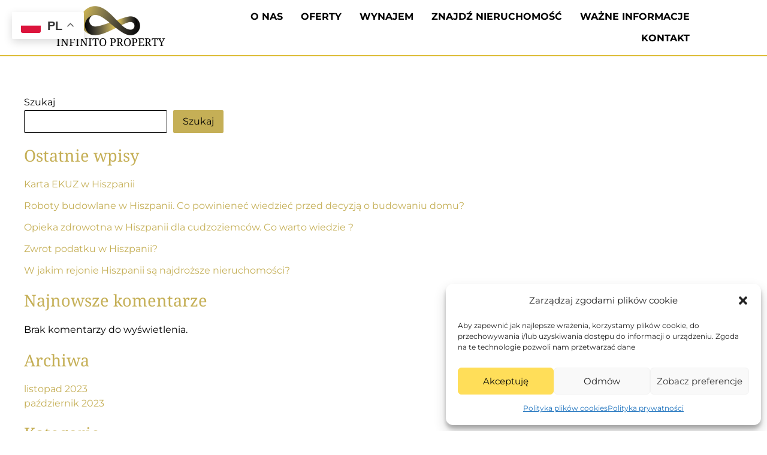

--- FILE ---
content_type: text/css
request_url: https://infinitoproperty.pl/wp-content/uploads/elementor/css/post-231.css?ver=1753690773
body_size: 960
content:
.elementor-231 .elementor-element.elementor-element-b5cc4e0{border-style:solid;border-width:0px 0px 2px 0px;border-color:var( --e-global-color-astglobalcolor1 );margin-top:0%;margin-bottom:0%;}.elementor-231 .elementor-element.elementor-element-2e7ecd6.elementor-column > .elementor-widget-wrap{justify-content:center;}.elementor-231 .elementor-element.elementor-element-21c238e .hfe-site-logo-container, .elementor-231 .elementor-element.elementor-element-21c238e .hfe-caption-width figcaption{text-align:center;}.elementor-231 .elementor-element.elementor-element-21c238e .hfe-site-logo-container .hfe-site-logo-img{border-style:none;}.elementor-231 .elementor-element.elementor-element-21c238e .widget-image-caption{margin-top:0px;margin-bottom:0px;}.elementor-231 .elementor-element.elementor-element-21c238e{width:auto;max-width:auto;}.elementor-231 .elementor-element.elementor-element-6112a4d .elementor-heading-title, .elementor-231 .elementor-element.elementor-element-6112a4d .hfe-heading a{font-size:18px;text-transform:uppercase;}.elementor-231 .elementor-element.elementor-element-6112a4d .hfe-heading-text{color:var( --e-global-color-astglobalcolor3 );}.elementor-231 .elementor-element.elementor-element-6112a4d .hfe-icon i{color:var( --e-global-color-astglobalcolor3 );}.elementor-231 .elementor-element.elementor-element-6112a4d .hfe-icon svg{fill:var( --e-global-color-astglobalcolor3 );}.elementor-231 .elementor-element.elementor-element-6112a4d{width:auto;max-width:auto;}.elementor-bc-flex-widget .elementor-231 .elementor-element.elementor-element-fc76a74.elementor-column .elementor-widget-wrap{align-items:center;}.elementor-231 .elementor-element.elementor-element-fc76a74.elementor-column.elementor-element[data-element_type="column"] > .elementor-widget-wrap.elementor-element-populated{align-content:center;align-items:center;}.elementor-231 .elementor-element.elementor-element-aff6a5a .menu-item a.hfe-menu-item{padding-left:15px;padding-right:15px;}.elementor-231 .elementor-element.elementor-element-aff6a5a .menu-item a.hfe-sub-menu-item{padding-left:calc( 15px + 20px );padding-right:15px;}.elementor-231 .elementor-element.elementor-element-aff6a5a .hfe-nav-menu__layout-vertical .menu-item ul ul a.hfe-sub-menu-item{padding-left:calc( 15px + 40px );padding-right:15px;}.elementor-231 .elementor-element.elementor-element-aff6a5a .hfe-nav-menu__layout-vertical .menu-item ul ul ul a.hfe-sub-menu-item{padding-left:calc( 15px + 60px );padding-right:15px;}.elementor-231 .elementor-element.elementor-element-aff6a5a .hfe-nav-menu__layout-vertical .menu-item ul ul ul ul a.hfe-sub-menu-item{padding-left:calc( 15px + 80px );padding-right:15px;}.elementor-231 .elementor-element.elementor-element-aff6a5a .menu-item a.hfe-menu-item, .elementor-231 .elementor-element.elementor-element-aff6a5a .menu-item a.hfe-sub-menu-item{padding-top:10px;padding-bottom:10px;}.elementor-231 .elementor-element.elementor-element-aff6a5a a.hfe-menu-item, .elementor-231 .elementor-element.elementor-element-aff6a5a a.hfe-sub-menu-item{font-weight:700;text-transform:uppercase;}.elementor-231 .elementor-element.elementor-element-aff6a5a .menu-item a.hfe-menu-item, .elementor-231 .elementor-element.elementor-element-aff6a5a .sub-menu a.hfe-sub-menu-item{color:var( --e-global-color-astglobalcolor3 );}.elementor-231 .elementor-element.elementor-element-aff6a5a .sub-menu,
								.elementor-231 .elementor-element.elementor-element-aff6a5a nav.hfe-dropdown,
								.elementor-231 .elementor-element.elementor-element-aff6a5a nav.hfe-dropdown-expandible,
								.elementor-231 .elementor-element.elementor-element-aff6a5a nav.hfe-dropdown .menu-item a.hfe-menu-item,
								.elementor-231 .elementor-element.elementor-element-aff6a5a nav.hfe-dropdown .menu-item a.hfe-sub-menu-item{background-color:#fff;}.elementor-231 .elementor-element.elementor-element-aff6a5a ul.sub-menu{width:220px;}.elementor-231 .elementor-element.elementor-element-aff6a5a .sub-menu a.hfe-sub-menu-item,
						 .elementor-231 .elementor-element.elementor-element-aff6a5a nav.hfe-dropdown li a.hfe-menu-item,
						 .elementor-231 .elementor-element.elementor-element-aff6a5a nav.hfe-dropdown li a.hfe-sub-menu-item,
						 .elementor-231 .elementor-element.elementor-element-aff6a5a nav.hfe-dropdown-expandible li a.hfe-menu-item,
						 .elementor-231 .elementor-element.elementor-element-aff6a5a nav.hfe-dropdown-expandible li a.hfe-sub-menu-item{padding-top:15px;padding-bottom:15px;}.elementor-231 .elementor-element.elementor-element-aff6a5a .sub-menu li.menu-item:not(:last-child),
						.elementor-231 .elementor-element.elementor-element-aff6a5a nav.hfe-dropdown li.menu-item:not(:last-child),
						.elementor-231 .elementor-element.elementor-element-aff6a5a nav.hfe-dropdown-expandible li.menu-item:not(:last-child){border-bottom-style:solid;border-bottom-color:#c4c4c4;border-bottom-width:1px;}.elementor-bc-flex-widget .elementor-231 .elementor-element.elementor-element-cea9296.elementor-column .elementor-widget-wrap{align-items:center;}.elementor-231 .elementor-element.elementor-element-cea9296.elementor-column.elementor-element[data-element_type="column"] > .elementor-widget-wrap.elementor-element-populated{align-content:center;align-items:center;}.elementor-231 .elementor-element.elementor-element-175f10f .hfe-nav-menu__toggle,
						.elementor-231 .elementor-element.elementor-element-175f10f .hfe-nav-menu-icon{margin-left:auto;margin-right:0;justify-content:flex-end;}.elementor-231 .elementor-element.elementor-element-175f10f li.menu-item a{justify-content:space-between;}.elementor-231 .elementor-element.elementor-element-175f10f li .hfe-button-wrapper{text-align:space-between;}.elementor-231 .elementor-element.elementor-element-175f10f.hfe-menu-item-flex-end li.hfe-button-wrapper{text-align:right;}.elementor-231 .elementor-element.elementor-element-175f10f .hfe-flyout-wrapper .hfe-side{width:300px;}.elementor-231 .elementor-element.elementor-element-175f10f .hfe-flyout-open.left{left:-300px;}.elementor-231 .elementor-element.elementor-element-175f10f .hfe-flyout-open.right{right:-300px;}.elementor-231 .elementor-element.elementor-element-175f10f .hfe-flyout-content{padding:30px;background-color:#FFFFFF;}.elementor-231 .elementor-element.elementor-element-175f10f .menu-item a.hfe-menu-item{padding-left:15px;padding-right:15px;}.elementor-231 .elementor-element.elementor-element-175f10f .menu-item a.hfe-sub-menu-item{padding-left:calc( 15px + 20px );padding-right:15px;}.elementor-231 .elementor-element.elementor-element-175f10f .hfe-nav-menu__layout-vertical .menu-item ul ul a.hfe-sub-menu-item{padding-left:calc( 15px + 40px );padding-right:15px;}.elementor-231 .elementor-element.elementor-element-175f10f .hfe-nav-menu__layout-vertical .menu-item ul ul ul a.hfe-sub-menu-item{padding-left:calc( 15px + 60px );padding-right:15px;}.elementor-231 .elementor-element.elementor-element-175f10f .hfe-nav-menu__layout-vertical .menu-item ul ul ul ul a.hfe-sub-menu-item{padding-left:calc( 15px + 80px );padding-right:15px;}.elementor-231 .elementor-element.elementor-element-175f10f .menu-item a.hfe-menu-item, .elementor-231 .elementor-element.elementor-element-175f10f .menu-item a.hfe-sub-menu-item{padding-top:15px;padding-bottom:15px;}.elementor-231 .elementor-element.elementor-element-175f10f a.hfe-menu-item, .elementor-231 .elementor-element.elementor-element-175f10f a.hfe-sub-menu-item{font-weight:700;text-transform:uppercase;}.elementor-231 .elementor-element.elementor-element-175f10f .menu-item a.hfe-menu-item, .elementor-231 .elementor-element.elementor-element-175f10f .sub-menu a.hfe-sub-menu-item{color:var( --e-global-color-astglobalcolor3 );}.elementor-231 .elementor-element.elementor-element-175f10f .sub-menu,
								.elementor-231 .elementor-element.elementor-element-175f10f nav.hfe-dropdown,
								.elementor-231 .elementor-element.elementor-element-175f10f nav.hfe-dropdown-expandible,
								.elementor-231 .elementor-element.elementor-element-175f10f nav.hfe-dropdown .menu-item a.hfe-menu-item,
								.elementor-231 .elementor-element.elementor-element-175f10f nav.hfe-dropdown .menu-item a.hfe-sub-menu-item{background-color:#fff;}.elementor-231 .elementor-element.elementor-element-175f10f .sub-menu a.hfe-sub-menu-item,
						 .elementor-231 .elementor-element.elementor-element-175f10f nav.hfe-dropdown li a.hfe-menu-item,
						 .elementor-231 .elementor-element.elementor-element-175f10f nav.hfe-dropdown li a.hfe-sub-menu-item,
						 .elementor-231 .elementor-element.elementor-element-175f10f nav.hfe-dropdown-expandible li a.hfe-menu-item,
						 .elementor-231 .elementor-element.elementor-element-175f10f nav.hfe-dropdown-expandible li a.hfe-sub-menu-item{padding-top:15px;padding-bottom:15px;}.elementor-231 .elementor-element.elementor-element-175f10f .sub-menu li.menu-item:not(:last-child),
						.elementor-231 .elementor-element.elementor-element-175f10f nav.hfe-dropdown li.menu-item:not(:last-child),
						.elementor-231 .elementor-element.elementor-element-175f10f nav.hfe-dropdown-expandible li.menu-item:not(:last-child){border-bottom-style:solid;border-bottom-color:#c4c4c4;border-bottom-width:1px;}.elementor-231 .elementor-element.elementor-element-175f10f div.hfe-nav-menu-icon{color:var( --e-global-color-astglobalcolor1 );}.elementor-231 .elementor-element.elementor-element-175f10f div.hfe-nav-menu-icon svg{fill:var( --e-global-color-astglobalcolor1 );}.elementor-231 .elementor-element.elementor-element-175f10f .hfe-flyout-close{color:#7A7A7A;}.elementor-231 .elementor-element.elementor-element-175f10f .hfe-flyout-close svg{fill:#7A7A7A;}@media(max-width:1024px){.elementor-231 .elementor-element.elementor-element-b5cc4e0{margin-top:0%;margin-bottom:0%;}}@media(max-width:767px){.elementor-231 .elementor-element.elementor-element-b5cc4e0{margin-top:0%;margin-bottom:0%;}.elementor-231 .elementor-element.elementor-element-2e7ecd6{width:40%;}.elementor-231 .elementor-element.elementor-element-fc76a74{width:59%;}.elementor-231 .elementor-element.elementor-element-cea9296{width:59%;}}@media(min-width:768px){.elementor-231 .elementor-element.elementor-element-2e7ecd6{width:20%;}.elementor-231 .elementor-element.elementor-element-fc76a74{width:77%;}.elementor-231 .elementor-element.elementor-element-cea9296{width:2.332%;}}@media(max-width:1024px) and (min-width:768px){.elementor-231 .elementor-element.elementor-element-2e7ecd6{width:27%;}.elementor-231 .elementor-element.elementor-element-fc76a74{width:73%;}.elementor-231 .elementor-element.elementor-element-cea9296{width:73%;}}

--- FILE ---
content_type: text/css
request_url: https://infinitoproperty.pl/wp-content/uploads/elementor/css/post-395.css?ver=1753690773
body_size: -141
content:
.elementor-395 .elementor-element.elementor-element-c3e587c .hfe-copyright-wrapper{text-align:center;}